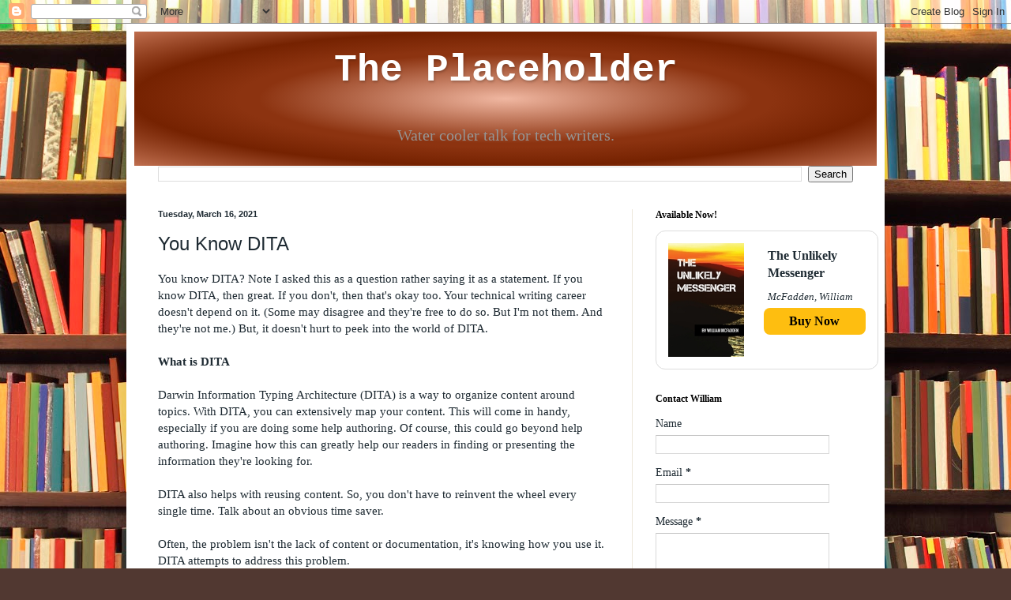

--- FILE ---
content_type: text/html; charset=utf-8
request_url: https://www.google.com/recaptcha/api2/aframe
body_size: 268
content:
<!DOCTYPE HTML><html><head><meta http-equiv="content-type" content="text/html; charset=UTF-8"></head><body><script nonce="Ms4KdMP4jO3yFIH12Pkb1w">/** Anti-fraud and anti-abuse applications only. See google.com/recaptcha */ try{var clients={'sodar':'https://pagead2.googlesyndication.com/pagead/sodar?'};window.addEventListener("message",function(a){try{if(a.source===window.parent){var b=JSON.parse(a.data);var c=clients[b['id']];if(c){var d=document.createElement('img');d.src=c+b['params']+'&rc='+(localStorage.getItem("rc::a")?sessionStorage.getItem("rc::b"):"");window.document.body.appendChild(d);sessionStorage.setItem("rc::e",parseInt(sessionStorage.getItem("rc::e")||0)+1);localStorage.setItem("rc::h",'1768766482301');}}}catch(b){}});window.parent.postMessage("_grecaptcha_ready", "*");}catch(b){}</script></body></html>